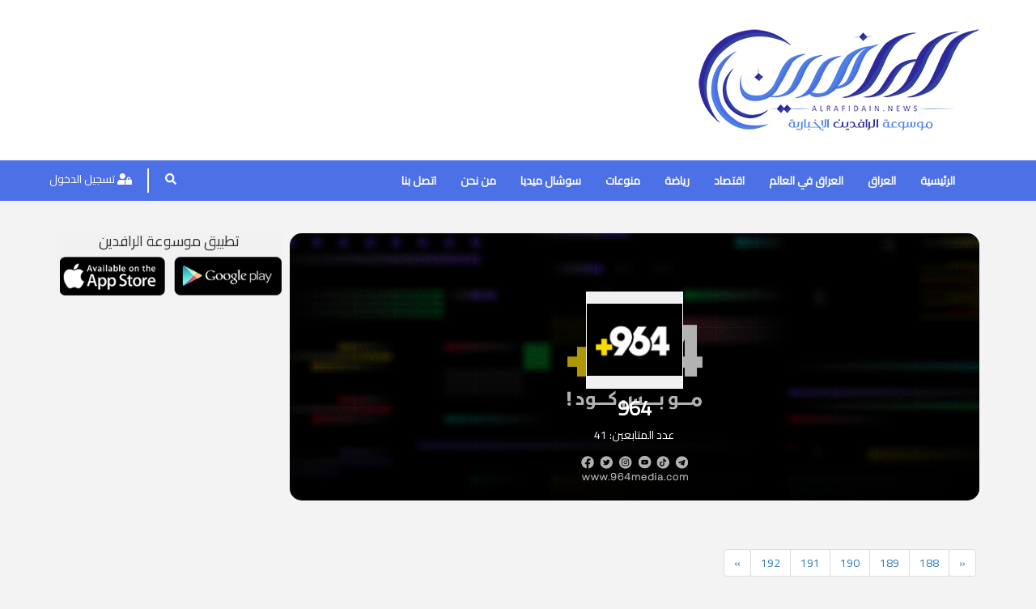

--- FILE ---
content_type: text/html; charset=UTF-8
request_url: https://alrafidain.news/News/Source/321/Page204/964
body_size: 20263
content:

<!DOCTYPE html>
<html lang="ar" dir="rtl" class="no-js">
	<head>
        <meta http-equiv="Content-Type" content="text/html; charset=utf-8" />
        <!-- Internet Explorer Meta -->
        <meta http-equiv="X-UA-Compatible" content="IE=edge">
        <!-- First Mobile Meta -->
        <meta name="viewport" content="width=device-width, initial-scale=1">
		

<title>موسوعة الرافدين الإخبارية | 964</title>
<meta property="og:locale" content="ar_IQ" />
<meta property="og:type" content="website" />
<meta property="og:title" content="موسوعة الرافدين الإخبارية | 964" />
<meta property="og:description" content="" />
<meta name="description" content="موسوعة الرافدين الإخبارية" />
<meta name="keywords" content="العراق ، اخبار العراق ، بغداد ، ديالى ، الانبار ، واسط ، ذي قار ، ميسان ، المثنى ، بابل ، النجف ، اربيل ، نينوى ، الموصل ، صلاح الدين ، البصرة ، السليمانية ، كركوك ، كربلاء ، سامراء ، دهوك ، برجك ،موسوعة ،اخبار العراق ،العراق،مجلس النواب،موسوعة الرافدين،تغريدات سياسين،تويتر،فيس بوك"/>
<meta property="og:url" content="https://alrafidain.news/News/Source/321/Page204/964" />
<meta property='og:site_name' content='موسوعة الرافدين الإخبارية'>

<meta property="og:image" content="https://alrafidain.news/logo.png" />
<meta property="og:image:width" content="400" />
<meta property="og:image:height" content="300" />



<meta name="twitter:card" content="summary">
<meta property="twitter:image" content='https://alrafidain.news/logo.png'>
<meta property="twitter:title" content='موسوعة الرافدين الإخبارية | 964'>
<meta property="twitter:description" content=''>		<link rel="icon" href="/assets/images/logo.png">
		<link rel="stylesheet" href="/assets/css/bootstrap-arabic.min.css?v=1.585">
		<link rel="stylesheet" href="/assets/css/all.min.css?v=1.585">
		<link rel="stylesheet" href="/assets/css/flickity.min.css?v=1.585">
		<link rel="stylesheet" href="/assets/css/style.min.css?v=1.585">
        <!--[if lt IE 9]>
        <script src="/assets/js/html5shiv.min.js"></script>
       	<script src="/assets/js/respond.min.js"></script>
        <![endif]-->
        
        <script>
    
    var _ROOT = "/";
</script>
<!-- ./Footer -->

<script src="/assets/js/jquery-2.1.4.js?v=1.585"></script>
<script src="/assets/js/sweetalert2@9.js?v=1.585"></script>
<script src="/assets/js/bootstrap-arabic.min.js?v=1.585"></script>
<script src="/assets/js/all.min.js?v=1.585"></script>
<script src="/assets/js/flickity.pkgd.min.js?v=1.585"></script>
<script src="/assets/js/flickity-fade.min.js?v=1.585"></script>
<script src="/assets/js/plugin.min.js?v=1.585"></script>
<script src="/assets/js/api.min.js?v=1.585"></script>
	</head>
	<body data-direction="rtl" style="overflow:hidden">
      <!--<div class="preloader text-center">
    <div>
        <div>
            <i class="fa fa-spin fa-spinner"></i>
        </div>
    </div>
</div>-->

    <!-- Header -->
    <header>
        <div class="container">
            <div class="row">
                <div class="col-sm-4 sol-xs-12">
                    <a href="/" class="logo">
                        <img src="/assets/images/logo.png" class="img-responsive">
                    </a>
                </div>
                <div class="col-sm-8 col-xs-12">
                                    <!-- 
                    <style>
                        .ads-slider .item{
                            z-index:-1;
                            
                        }
                        .ads-slider .item.is-selected{
                            z-index:1;
                            
                        }
                    </style>
                    <div class="main-carousel ads-slider">
                                                        <div class="item" style="position:relative">
                                    <a href="https://alrafidain.news/" target="_blank">
                                        <img src="/uploads/source/images/ads/Untitled-1%20copy.png" alt="الاعلان رقم 1">
                                    </a>
                                </div>
                                                                <div class="item" style="position:relative">
                                    <a href="http://alrafidain.news/Page/1/%D9%85%D9%86-%D9%86%D8%AD%D9%86" target="_blank">
                                        <img src="/uploads/source/images/ads/ads.png" alt="الاعلان رقم 2">
                                    </a>
                                </div>
                                                        

                    </div>
                    -->
        </div>
            </div>
        </div>
    </header>
    <!-- ./Header -->
    <!-- Navbar -->
    <nav class="navbar" role="navigation">
        <div class="container">
            <div class="navbar-header">
                <button type="button" class="navbar-toggle collapsed" data-toggle="collapse" data-target="#bs-example-navbar-collapse-1">
						<span class="sr-only">Toggle navigation</span>
						<span class="icon-bar"></span>
						<span class="icon-bar"></span>
						<span class="icon-bar"></span>
					</button>
            </div>

            <div class="collapse navbar-collapse" id="bs-example-navbar-collapse-1">
                <ul class="nav navbar-nav">
                <li class=""><a href="/">الرئيسية</a></li>
<!--<li class=""><a href="/corona">احصائيات كورونا</a></li>-->
<li ><a href='/News/Category/1/العراق'>العراق</a></li><li ><a href='/News/Category/2/العراق-في-العالم'>العراق في العالم</a></li><li ><a href='/News/Category/3/اقتصاد'>اقتصاد</a></li><li ><a href='/News/Category/4/رياضة'>رياضة</a></li><li ><a href='/News/Category/5/منوعات'>منوعات</a></li><li class=""><a href="/Social">سوشال ميديا</a></li>
<li class=""><a href="/Page/1/من-نحن">من نحن</a></li>
<li class=""><a href="/Contact-us">اتصل بنا</a></li>                </ul>
            </div>

            <ul class="left-side">
                <li>
                    <!-- Search -->
                    <form method="post" class="search" action="/exec_search.php">
                        <input name="word" placeholder="ابحث ..." required>
                        <button class="open-btn"><i class="fas fa-search"></i></button>
                        <button class="close-btn"><i class="fas fa-times"></i></button>
                    </form>
                    <!-- ./Search -->
                </li>
                <li>
                    <!-- Login -->
                    <div class="login">
                        <button class="login-btn" data-toggle="modal" data-target="#login"><i class="fas fa-user-lock"></i> تسجيل الدخول</button>                            
                        
                     
					
                    </div>
                    <!-- ./Login -->
                </li>
            </ul>
        </div>
    </nav>



    <!-- Login Modal -->
    <div id="login" class="modal fade" role="dialog">
        <div class="modal-dialog">
            <div class="modal-content">
                <div class="modal-header">
                    <button type="button" class="close" data-dismiss="modal">&times;</button>
                    <h4 class="modal-title">تسجيل الدخول</h4>
                </div>
                <div class="modal-body">
                    <form class="form-group" autocomplete="off">
                        <input class="form-control error" name="username" type="text" placeholder="اسم المستخدم" required>
                        <div class="password-area">
                            <button class="close"><i class="far fa-eye"></i></button>
                            <button class="open"><i class="far fa-eye-slash"></i></button>
                            <input class="form-control" type="password" name="password" placeholder="كلمة المرور" required>
                        </div>
                    
                        <button type="submit">تسجيل دخول</button>
                    </form>
                    
                </div>
            </div>

        </div>
    </div>
    <!-- ./Login Modal -->

    <!-- Password Modal -->
    <div id="password" class="modal fade" role="dialog">
        <div class="modal-dialog">
            <div class="modal-content">
                <div class="modal-header">
                    <button type="button" class="close" data-dismiss="modal">&times;</button>
                    <h4 class="modal-title">نسيت كلمة المرور؟</h4>
                </div>
                <div class="modal-body">
                    <form class="form-group">
                        <input class="form-control" type="email" placeholder="البريد الإلكتروني" required>
                        <button type="submit">إرسال</button>
                    </form>
                </div>
            </div>

        </div>
    </div>
    <!-- ./Password Modal -->

    <!-- Signup Modal -->
    <div id="account" class="modal fade" role="dialog">
        <div class="modal-dialog">
            <div class="modal-content">
                <div class="modal-header">
                    <button type="button" class="close" data-dismiss="modal">&times;</button>
                    <h4 class="modal-title">إنشاء حساب</h4>
                </div>
                <div class="modal-body">
                    <form class="form-group">
                        <input class="form-control" type="text" placeholder="الاسم" required>
                        <input class="form-control" type="email" placeholder="البريد الإلكتروني" required>
                        <div class="password-area">
                            <button class="close"><i class="far fa-eye"></i></button>
                            <button class="open"><i class="far fa-eye-slash"></i></button>
                            <input class="form-control" type="password" placeholder="كلمة المرور" required>
                        </div>
                        <div class="password-area">
                            <button class="close"><i class="far fa-eye"></i></button>
                            <button class="open"><i class="far fa-eye-slash"></i></button>
                            <input class="form-control" type="password" placeholder="تأكيد كلمة المرور" required>
                        </div>
                        <input type="checkbox" required> أوافق على الشروط والأحكام
                        <button type="submit">إنشاء حساب</button>
                    </form>
                </div>
            </div>

        </div>
    </div>
    <!-- ./Signup Modal -->


    <!-- ./Navbar --><!-- Marquee -->
<!-- News Breaking -->
<div class="container">
    <div class="news-breaking-box hidden" data-refresh-prepend="latest_news">
        <span class="title">أخر الأخبار</span>
        <div class="news-breaking">
            <ul>
                
                            </ul>
        </div>
    </div>
</div>
            
<!-- ./News Breaking -->

    <!-- Urgent News -->
    <div class="newsbar hidden" data-refresh-prepend="urgent_news">
        <div class="hidden-part">
            <div class="urgent"><span>عاجل</span></div>
            <div class="newss">
                        </div>
        </div>
        <div class="show"><i class="fas fa-times"></i></div>
    </div>
            
    <!-- ./Urgent News --><div class="container">
    <div class="row">
        <!-- News Blocks -->
        <div class="col-sm-9 col-xs-12">


    <div class='banner-cover' style='background-image:url(/uploads/source/images/cover/328786621_948060269447467_8562549816139216835_n.jpg)'>
        <div class='wra'>
            <div class='img-cover'><img src='/uploads/source/images/964.png'/></div>
            <h1>964</h1>
            <span style='color:#fff;position:relative;'>عدد المتابعين: 41</span>
        </div>
    </div>  
    


    




        <div class="col-xs-12">
              <div class="pagination"><li><a href='/News/Source/321/Page0/964' >&laquo;</a></li> <li><a class='page-link' href='/News/Source/321/Page187/964'  class='page-numbers'>188</a></li> <li><a class='page-link' href='/News/Source/321/Page188/964'  class='page-numbers'>189</a></li> <li><a class='page-link' href='/News/Source/321/Page189/964'  class='page-numbers'>190</a></li> <li><a class='page-link' href='/News/Source/321/Page190/964'  class='page-numbers'>191</a></li> <li><a class='page-link' href='/News/Source/321/Page191/964'  class='page-numbers'>192</a></li> <li><a class='page-link'>&raquo;</a></li> </div>
            
        </div>



        </div>
        <!-- ./News Blocks -->
        <!-- Left Side News -->
        <div class="col-sm-3 col-xs-12">

<div style='position:sticky;top:0'>
<div class="news-block-left" style="margin-top:20px">
    <h4 class='text-center'> تطبيق موسوعة الرافدين</h4>
    <div class="row">
        <div class="col-md-6">
        <a href='https://play.google.com/store/apps/details?id=com.rafidain.news.app' target="_blank"><img src='/assets/images/playstore.png' style="max-height:48px" class="img-responsive"></a>
        </div>
        <div class="col-md-6">
        <a href='https://apps.apple.com/us/app/%D9%85%D9%88%D8%B3%D9%88%D8%B9%D8%A9-%D8%A7%D9%84%D8%B1%D8%A7%D9%81%D8%AF%D9%8A%D9%86/id1509768849' target="_blank"><img src='/assets/images/appstore.png' style="max-height:48px" class="img-responsive"></a>
        </div>
    </div>
    
</div>



    
</div>


<!--
<div id="carousel-example-generic" class="carousel slide" data-ride="carousel" data-interval="2500" style="margin-top:30px">
  
  

  
  <div class="carousel-inner" role="listbox">
          <div class="item active">
      <img src="/ads_photos/t1 (1).jpg" alt="" class='img-responsive'>
    
    </div>
        <div class="item ">
      <img src="/ads_photos/t1 (2).jpg" alt="" class='img-responsive'>
    
    </div>
        <div class="item ">
      <img src="/ads_photos/t1 (3).jpg" alt="" class='img-responsive'>
    
    </div>
        <div class="item ">
      <img src="/ads_photos/t1 (4).jpg" alt="" class='img-responsive'>
    
    </div>
        <div class="item ">
      <img src="/ads_photos/t1 (5).jpg" alt="" class='img-responsive'>
    
    </div>
        <div class="item ">
      <img src="/ads_photos/t1 (6).jpg" alt="" class='img-responsive'>
    
    </div>
        
  </div>

  
  <a class="left carousel-control" href="#carousel-example-generic" role="button" data-slide="prev" style='    width: 20px;
    height: 20px;
    background: #2f279e;
    opacity: .7;top:46%'>
    <svg class="flickity-button-icon" viewBox="0 0 100 100"><path d="M 10,50 L 60,100 L 70,90 L 30,50  L 70,10 L 60,0 Z" class="arrow" transform="translate(100, 100) rotate(180) "></path></svg>
    <span class="sr-only">Previous</span>
  </a>
  <a class="right carousel-control" style='    width: 20px;
    height: 20px;
    background: #2f279e;
    opacity: .7;top:46%' href="#carousel-example-generic" role="button" data-slide="next">
   <svg class="flickity-button-icon" viewBox="0 0 100 100"><path d="M 10,50 L 60,100 L 70,90 L 30,50  L 70,10 L 60,0 Z" class="arrow"></path></svg>
    <span class="sr-only">Next</span>
  </a>
</div>-->


<br>
<script async src="https://pagead2.googlesyndication.com/pagead/js/adsbygoogle.js?client=ca-pub-8202895964175116"
     crossorigin="anonymous"></script>

<ins class="adsbygoogle"
     style="display:block"
     data-ad-client="ca-pub-8202895964175116"
     data-ad-slot="4180441638"
     data-ad-format="auto"
     data-full-width-responsive="true"></ins>
<script>
     (adsbygoogle = window.adsbygoogle || []).push({});
</script>





<br><br>

        </div>
        <!-- ./Left Side News -->
    </div>
</div>

    <!-- Footer -->
    <footer class='hidden-print'>
        <div class="container">
            <div class="row">
                <div class="col-sm-3 col-xs-12">
                    <a href="" class="logo">
                        <img src="/assets/images/logo.png" class="img-responsive">
                    </a>
                    <div class="social-footer">
                       
<ul class="social">
        <li class="facebook">
            <a target="_blank" href="https://www.facebook.com/alrafidain.news/"><i class="fab fa-facebook-f"></i></a>
        </li>
            
        <li class="twitter">
            <a target="_blank" href="https://twitter.com/rafidainnews"><i class="fab fa-twitter"></i></a>
        </li>
            
        <li class="instagram">
            <a target="_blank" href="https://www.instagram.com/alrafidain.news/"><i class="fab fa-instagram"></i></a>
        </li>
            

        <li class="youtube">
            <a target="_blank" href="https://www.youtube.com/channel/UCuWG841RoniQlu4SlNEL3Mw"><i class="fab fa-youtube"></i></a>
        </li>
                 <li class="facebook">
            <a target="_blank" href="https://t.me/alrafidainnews"><i class="fab fa-telegram"></i></a>
        </li>    
        
</ul>                    </div>
                </div>
                <div class="col-sm-9 col-xs-12 mt-25">
                    <ul class="site-map">
                    <li class=""><a href="/">الرئيسية</a></li>
<li ><a href='/News/Category/1/العراق'>العراق</a></li><li ><a href='/News/Category/2/العراق-في-العالم'>العراق في العالم</a></li><li ><a href='/News/Category/3/اقتصاد'>اقتصاد</a></li><li ><a href='/News/Category/4/رياضة'>رياضة</a></li><li ><a href='/News/Category/5/منوعات'>منوعات</a></li><li><a href="/Social">سوشال ميديا</a></li>
                    
                    </ul>

                    <ul>
                        <li><a href="/Page/1/من-نحن">من نحن</a></li>
                        <li><a href="/Page/2/سياسة-الخصوصية">سياسة الخصوصية</a></li>
                        <li><a href="/Page/3/شروط-الاستخدام">شروط الاستخدام</a></li>
                        <li><a href="/Contact-us">اتصل بنا</a></li>
                        <li><a href="/Join-us">اشترك معنا</a></li>
                        
                    </ul>
                    <p class="copyrights">
                        جميع الحقوق محفوظة لـ موسوعة الرافدين 2020
                    </p>
                </div>
            </div>
        </div>
    </footer>
    <!-- ./Footer -->



<script src="https://cdn.onesignal.com/sdks/OneSignalSDK.js" async=""></script>
<script>
  var OneSignal = window.OneSignal || [];
  OneSignal.push(function() {
    OneSignal.init({
      appId: "2cb6f34c-f621-4820-8dba-816da04a702e",
    });
  });
</script>

<!-- Global site tag (gtag.js) - Google Analytics -->
<script async src="https://www.googletagmanager.com/gtag/js?id=UA-157543221-1"></script>
<script>
  window.dataLayer = window.dataLayer || [];
  function gtag(){dataLayer.push(arguments);}
  gtag('js', new Date());

  gtag('config', 'UA-157543221-1');
</script>
<!-- Start Alexa Certify Javascript -->
<script type="text/javascript">
_atrk_opts = { atrk_acct:"jCSeu1Y1Mn20Io", domain:"alrafidain.news",dynamic: true};
(function() { var as = document.createElement('script'); as.type = 'text/javascript'; as.async = true; as.src = "https://certify-js.alexametrics.com/atrk.js"; var s = document.getElementsByTagName('script')[0];s.parentNode.insertBefore(as, s); })();
</script>
<noscript><img src="https://certify.alexametrics.com/atrk.gif?account=jCSeu1Y1Mn20Io" style="display:none" height="1" width="1" alt="" /></noscript>
<!-- End Alexa Certify Javascript -->  

</body>

</html>
>


--- FILE ---
content_type: text/html; charset=utf-8
request_url: https://www.google.com/recaptcha/api2/aframe
body_size: 268
content:
<!DOCTYPE HTML><html><head><meta http-equiv="content-type" content="text/html; charset=UTF-8"></head><body><script nonce="QQKUkfDlJcy7CFJb8ODhVg">/** Anti-fraud and anti-abuse applications only. See google.com/recaptcha */ try{var clients={'sodar':'https://pagead2.googlesyndication.com/pagead/sodar?'};window.addEventListener("message",function(a){try{if(a.source===window.parent){var b=JSON.parse(a.data);var c=clients[b['id']];if(c){var d=document.createElement('img');d.src=c+b['params']+'&rc='+(localStorage.getItem("rc::a")?sessionStorage.getItem("rc::b"):"");window.document.body.appendChild(d);sessionStorage.setItem("rc::e",parseInt(sessionStorage.getItem("rc::e")||0)+1);localStorage.setItem("rc::h",'1769058333537');}}}catch(b){}});window.parent.postMessage("_grecaptcha_ready", "*");}catch(b){}</script></body></html>

--- FILE ---
content_type: text/css
request_url: https://alrafidain.news/assets/css/style.min.css?v=1.585
body_size: 27777
content:
@import url(https://fonts.googleapis.com/css?family=Cairo&display=swap);body{font-family:Cairo,sans-serif;padding:0;margin:0;font-size:14px;background:#f3f3f3}a{text-decoration:none!important}ul{padding:0;list-style:none}.zoom-img{display:block;width:100%;height:100%;overflow:hidden}.zoom-img img{width:80px;height:80px;object-fit:cover}.zoom-img iframe,.zoom-img img{width:100%;height:100%;transition:all .5s ease-in-out;-o-transition:all .5s ease-in-out;-ms-transition:all .5s ease-in-out;-moz-transition:all .5s ease-in-out;-webkit-transition:all .5s ease-in-out}.zoom-img img:hover,.zoom-img:hover img{transform:scale(1.1);-o-transform:scale(1.1);-ms-transform:scale(1.1);-moz-transform:scale(1.1);-webkit-transform:scale(1.1)}header{padding:20px 0;background:#fff}header .logo img{width:360px;display:inline-block;margin-top:5px}.ads-slider .flickity-page-dots{display:none}.ads-slider .flickity-enabled.is-fade .flickity-slider>*{pointer-events:none;z-index:0}.ads-slider .flickity-enabled.is-fade .flickity-slider>.is-selected{pointer-events:auto;z-index:1}.ads-slider .flickity-viewport{height:150px!important}.ads-slider .flickity-prev-next-button{width:20px;height:20px;background:#2f279e;opacity:.7}.ads-slider .flickity-prev-next-button:hover{opacity:1}.ads-slider .flickity-prev-next-button .arrow{fill:#fff}.ads-slider .item{width:100%;height:100%}.ads-slider .item iframe,.ads-slider .item img{width:100%;height:100%;background:#fff}.ads-slider{overflow:hidden;transition:all .5s ease-in-out;-webkit-transition:all .5s ease-in-out;width:95%;margin-right:2.5%;margin-left:2.5%;border-radius:10px}.ads-slider:hover{opacity:.8;width:100%;margin-right:0;margin-left:0;box-shadow:1px 1px 7px rgba(0,0,0,.3);-webkit-box-shadow:1px 1px 7px rgba(0,0,0,.3)}@media (max-width:767px){.ads-slider{width:100%;margin:0}header{padding-top:0}header .logo img{margin:15px auto;display:block;width:200px}}.navbar{background:#4c70e5;border-top:1px solid #fff;border:0;border-radius:0}.navbar .container{position:relative}.navbar-nav>li>a{color:#fff;font-weight:700}.navbar-nav>li.active>a,.navbar-nav>li:hover>a{background:#2f279e}.navbar .left-side{position:absolute;left:0;top:0;bottom:0;padding:10px 0;margin:0}.navbar .left-side li{display:inline-block;height:100%}.navbar .left-side li:first-child{border-left:2px solid #fff;padding-left:10px;margin-left:10px}.navbar .left-side .login .login-btn{border:none;background:0 0;color:#fff;outline:0;transition:all .5s ease-in-out;-webkit-transition:all .5s ease-in-out}.navbar .left-side .login .login-btn:hover{color:#222}.navbar .search{position:relative}.navbar .search button{position:absolute;left:0;top:0;border:0;background:0 0;padding:3px 10px;outline:0;color:#fff;transition:all .5s ease-in-out;-webkit-transition:all .5s ease-in-out}.navbar .search button:hover{color:#222}.navbar .search button.close-btn{display:none;color:#000}.navbar .search input{padding:3px 10px;visibility:hidden;opacity:0;border:0;border-bottom:2px solid #777;width:0;outline:0;transition:all 1s ease-in-out;-webkit-transition:all 1s ease-in-out}.navbar .search input:focus{border-bottom:2px solid #222}.navbar .search input.active{padding:3px 10px;visibility:visible;opacity:1;width:250px}.navbar .left-side .login-area{position:relative}.navbar .left-side .login-area>a{color:#fff;transition:all .5s ease-in-out;-webkit-transition:all .5s ease-in-out}.navbar .left-side .login-area>a:hover{color:#333;cursor:pointer}.navbar .left-side .login-area ul{position:absolute;z-index:999999;background:#fff;padding:5px;border-radius:5px;box-shadow:2px 2px 5px rgba(0,0,0,.3);top:25px;left:0;border:1px solid #999;text-align:center;width:150px;visibility:hidden;opacity:0;transition:all .5s ease-in-out;-webkit-transition:all .5s ease-in-out}.navbar .left-side .login-area ul li{display:block;padding:5px 0!important;margin:0!important;border-top:1px solid #e1e1e1}.navbar .left-side .login-area ul li:first-child{border:0!important}.navbar .left-side .login-area ul li a,.navbar .left-side .login-area ul li button{border:0;background:0 0;color:#777}.navbar .left-side .login-area ul li a:hover,.navbar .left-side .login-area ul li button:hover{color:#000}.navbar .left-side .login-area ul:hover,.navbar .left-side .login-area>a:hover+ul{opacity:1;visibility:visible}@media (max-width:991px) and (min-width:767px){.navbar-nav>li>a{padding-left:10px;padding-right:10px}}@media (max-width:767px){.navbar-toggle{float:right;margin-right:10px;background:#4c70e5}.navbar-toggle .icon-bar{background:#fff}.navbar .left-side{bottom:auto}.navbar .search input.active{width:160px;height:36px;top:-2px;position:relative}.navbar .left-side .login-area ul{opacity:1;visibility:visible;display:none}.navbar .left-side .login-area{margin-left:5px}}.modal input{margin-bottom:10px;outline:0;border:1px solid #e1e1e1}.modal input.error{border:1px solid red!important}.modal input:focus{box-shadow:none;-webkit-box-shadow:none;border:1px solid #aaa}.modal .password-forget{border:none;background:0 0;color:#aaa;font-size:11px;outline:0}.modal .password-forget:hover{color:#777}.modal button[type=submit]{display:block;padding:5px;background:#960101;color:#fff;text-align:center;margin:10px 0;width:100%;border-radius:10px;outline:0;border:2px solid #960101;transition:all .3s ease-in-out;-webkit-transition:all .3s ease-in-out}.modal button[type=submit]:hover{color:#960101;background:#fff}.modal button.account{color:#999;background:0 0;border:none;outline:0}.modal button.account:hover{color:#960101;outline:0}.modal .password-area{position:relative}.modal .password-area button{position:absolute;z-index:2;top:7px;left:7px;border:none;background:0 0;outline:0}.modal .password-area button svg{color:#999!important;font-size:14px}.modal .password-area button.close{left:15px;top:5px}.modal .password-area button:hover svg{color:#777}.modal .password-area .close{display:none}.news-breaking-box{padding:10px;background:#2f279e;border-radius:15px;overflow:hidden;position:relative;padding-right:100px;margin-bottom:15px}.news-breaking-box .title{position:absolute;right:0;background:#960101;top:0;bottom:0;width:80px;line-height:45px;padding-right:10px;color:#fff;font-weight:700}.news-breaking{line-height:25px;height:25px;overflow:hidden}.news-breaking ul{transition:all 1s ease-in-out;-webkit-transition:all 1s ease-in-out}.news-breaking ul li{height:25px;overflow:hidden}.news-breaking ul a{color:#fff;font-size:16px}.news-breaking ul a:hover{text-decoration:underline!important}@media (max-width:767px){.news-breaking,.news-breaking ul li{height:50px}.news-breaking-box .title{line-height:65px}}.channel-slider{margin:20px 0}.channel-slider .flickity-page-dots{display:none}.channel-slider .flickity-prev-next-button{border-radius:0;background:#2f279e;opacity:.85;transition:all .5s ease-in-out;-webkit-transition:all .5s ease-in-out}.channel-slider .flickity-prev-next-button:hover{opacity:1}.channel-slider .flickity-prev-next-button .arrow{fill:#fff}.channel-slider .flickity-viewport{height:120px!important}.channel-slider .item{width:20%;padding:15px;height:100%}.channel-slider img{margin:auto;opacity:.7;transition:all .5s ease-in-out;-webkit-transition:all .5s ease-in-out}.channel-slider img:hover{opacity:1}@media (max-width:700px){.channel-slider .item{width:25%}}@media (max-width:600px){.channel-slider .item{width:33.3%}}@media (max-width:400px){.channel-slider .item{width:50%}}.news-block{position:relative;margin-bottom:15px}.news-block ul{border-bottom:1px solid #e1e1e1;padding-bottom:15px;text-align:center}.news-block ul li{display:inline-block;margin:5px}.news-block ul li button{border:1px solid #222;color:#fff;padding:3px 7px;background:#222;transition:all .5s ease-in-out;-webkit-transition:all .5s ease-in-out}.news-block ul li button:hover{color:#222;background:#fff}.news-block .channel-img.social{padding:0!important}.news-block .channel-img.social img{height:45px!important;width:45px!important;max-height:100%!important}.news-block .channel-img{width:45px;height:45px;padding:2px;border-radius:50%;display:table;top:-17px;left:40px;position:absolute;background:#fff;overflow:hidden;border:1px solid #ccc}.news-block .channel-img div{display:table-cell;vertical-align:middle}.news-block .channel-img img{max-width:100%;max-height:35px;margin:auto}.news-block .img-container{border-radius:15px;width:80px;height:80px;overflow:hidden;display:block;padding:0}.news-block .time{background:#960101;color:#fff;font-weight:700;position:absolute;bottom:-2px;right:0;width:80px;text-align:center;padding:4px 2px;font-size:12px}.news-block p{height:100px;width:calc(100% - 90px);margin-right:90px;border-radius:15px;border:1px solid #e1e1e1;padding:10px;transition:all .5s ease-in-out;-webkit-transition:all .5s ease-in-out;background:#fff}.news-block p img{width:30px;position:absolute;left:10px;bottom:10px}.news-block p a{color:#000;display:inline-block;height:40px;overflow:hidden;margin-top:15px}.news-block:hover p{box-shadow:2px 2px 5px rgba(0,0,0,.3);-webkit-box-shadow:2px 2px 5px rgba(0,0,0,.3)}.news-block p span{color:#960101}.news-block .zoom-img{height:80px;width:80px;border-radius:15px}.news-block.bold-text p{font-weight:700}.news-block.facebook a,.news-block.instagram a,.news-block.rss a,.news-block.twitter a,.news-block.urgent-news a,.news-block.youtube a{color:#fff!important}.news-block.facebook a span,.news-block.instagram a span,.news-block.rss a span,.news-block.twitter a span,.news-block.urgent-news a span,.news-block.youtube a span{color:#000}.news-block.facebook p{background:#29487d}.news-block.twitter p{background:#1c9deb}.news-block.instagram p{background:#df1239}.news-block.youtube p{background:red}.news-block.rss p{background:#ea7819}.news-block .line{position:relative}.news-block p a .news-block .line:after{content:'';position:absolute;width:2px;height:25px;background:#960101;top:-25px;right:44px}.news-block:first-child .line:after{display:none}.news-block.urgent-news p{background:#e41010;padding-top:15px}.news-block.urgent-news .new{color:#000;font-weight:700;animation:blinker .5s ease-in-out infinite;-webkit-animation:blinker .5s ease-in-out infinite}@keyframes blinker{0%{opacity:0}50%{opacity:1}100%{opacity:0}}@-webkit-keyframes blinker{0%{opacity:0}50%{opacity:1}100%{opacity:0}}.news-block a.news-source{position:absolute;top:75px;left:60px;font-size:12px;color:#777}.news-block a.news-source:hover{color:#222!important}.pagitation{margin:10px 0}.pagitation li{display:inline-block}.pagitation li a,.pagitation li span{margin:0 2px;padding:5px;color:#2f279e;border:1px solid #2f279e;border-radius:5px;display:block;background:#fff}.pagitation li span{background:#2f279e;color:#fff}.pagitation li span svg{color:#fff}.pagitation li a:hover{color:#fff;background:#2f279e}.news-block-left{background:#f1f1f1;margin-bottom:10px;position:relative}.news-block-left .channel-img-sidebar{width:45px;height:45px;padding:2px;border-radius:50%;display:table;top:-17px;left:40px;position:absolute;background:#fff;overflow:hidden;border:1px solid #ccc;top:10px;right:10px;z-index:11}.news-block-left .channel-img-sidebar img,.news-block-left .channel-img-sidebar img:hover{-webkit-transform:scale(1)!important;transform:scale(1)!important}.news-block-left .channel-img-sidebar div{display:table-cell;vertical-align:middle}.news-block-left .zoom-img{width:100%;height:190px}.news-block-left .zoom-img .fa-play{position:absolute;width:30px!important;z-index:2;height:30px;top:calc(50% - 15px);right:calc(50% - 15px);color:#fff;opacity:.7;transition:all .2s ease-in-out;-webkit-transition:all .2s ease-in-out}.news-block-left .zoom-img:hover .fa-play{opacity:1;color:#960101}.news-block-left .time{color:#fff;display:block;padding:5px;position:absolute;top:0;left:0;background:#960101}.news-block-left p{padding:0 10px 10px;max-height:45px;line-height:21px;overflow:hidden;color:#333;position:absolute;bottom:0;left:0;right:0;margin:0;color:#fff;font-weight:700;background:rgba(0,0,0,0) linear-gradient(to bottom,rgba(0,0,0,0),#000 100%) repeat scroll 0 0}.news-block-left p span{color:#aaa}.newsbar{width:100%;position:fixed;bottom:0;right:0;z-index:9999;height:50px;transition:all .5s ease-in-out;-webkit-transition:all .5s ease-in-out}.newsbar .show{position:absolute;top:0;left:0;font-size:30px;background:#555;height:100%;color:#fff;padding:5px 10px;position:absolute;cursor:pointer}.newsbar .show.back{height:35px;font-size:20px;top:auto;bottom:0;left:0;position:fixed;background:#0269b4}.newsbar .show.back:hover svg{transition:all .5s ease-in-out;-webkit-transition:all .5s ease-in-out}.newsbar .show.back:hover svg{transform:rotate(360deg)}.newsbar .hidden-part{background:#2f299e;height:50px;padding:10px 0 5px;position:relative;transition:all .5s ease-in-out;-webkit-transition:all .5s ease-in-out}.newsbar .urgent{color:#fff;background:#960101;width:60px;padding:5px 0;text-align:center;display:inline-block;height:50px;position:relative;top:-10px;line-height:40px}.newsbar .urgent span{animation:blinker .5s ease-in-out infinite;-webkit-animation:blinker .5s ease-in-out infinite}.newsbar .newss{display:inline-block}.newsbar .newss{height:30px;overflow:hidden}.newsbar .newss .activenews{display:block;padding-right:20px;position:absolute}.newsbar p{margin:0;padding:5px 0;height:30px;overflow:hidden;font-size:16px}.newsbar p a{color:#fff}.newsbar .newss div{display:none}@media (max-width:500px){.newsbar{height:90px;bottom:-5px}.newsbar .hidden-part{padding:0;height:90px}.newsbar .urgent{width:100%;height:auto;line-height:normal}.newsbar .newss .activenews{text-align:center;padding-right:0}.newsbar p{height:50px;padding-left:40px;text-align:right;padding-right:5px}.newsbar .show{height:63px;bottom:0;top:auto}}footer{padding:20px 0;background:#fff;margin-top:20px;border-top:1px solid #e1e1e1}footer .logo img{width:200px;display:block;margin:0 auto}footer .col-sm-3{border-left:1px solid #aaa}footer ul li{display:inline-block;margin-right:4px;margin-left:4px;padding-right:5px;padding-left:5px;position:relative}footer ul li a{color:#000}footer ul li:after{content:'';background:#000;width:3px;height:3px;position:absolute;left:-8px;bottom:5px}footer ul li:last-child:after{display:none}footer .site-map{border-bottom:1px solid #aaa;display:inline-block;padding-bottom:15px;margin-bottom:15px;padding-left:20px}footer .copyrights{position:absolute;left:0;font-size:12px;margin-bottom:0}footer .copyrights a{color:#2f279e}footer .copyrights a:hover{text-decoration:underline!important}@media (max-width:767px){footer .col-sm-3{border:none}footer ul{text-align:center}footer ul li{margin-bottom:10px}footer .copyrights{position:static;text-align:center}}.page-title{margin:10px 0;text-align:center;font-size:25px;font-weight:700;position:relative;margin-bottom:25px}.page-title:after{position:absolute;content:'';bottom:-10px;height:3px;width:30px;right:calc(50% - 15px);background:#999}.group{position:relative;margin-bottom:30px;margin-top:25px}.group input,.group textarea{font-size:18px;padding:10px 10px 10px 5px;display:block;width:100%;border:none;outline:0;border:1px solid #e1e1e1;border-radius:5px;background:#fff}.group input:focus{outline:0}.group textarea{height:202px}.group label{color:#525252;font-size:15px;font-weight:700;position:absolute;pointer-events:none;right:5px;top:10px;transition:.2s ease all;-moz-transition:.2s ease all;-webkit-transition:.2s ease all}.group input:focus~label,.group input:valid~label,.group input[disabled]~label,.group input[type=file]~label,.group textarea:focus~label,.group textarea:valid~label,.group textarea[disabled]~label{top:-20px;font-size:14px;color:#2f279e}.group .bar{position:relative;display:block;width:100%}.group .bar:after,.group .bar:before{content:'';height:2px;width:0;bottom:1px;position:absolute;background:#2f279e;transition:.2s ease all;-moz-transition:.2s ease all;-webkit-transition:.2s ease all}.group .bar:before{left:50%}.group .bar:after{right:50%}.group input:focus~.bar:after,.group input:focus~.bar:before,.group textarea:focus~.bar:after,.group textarea:focus~.bar:before{width:50%}.group .highlight{position:absolute;height:60%;width:100px;top:25%;left:0;pointer-events:none;opacity:.5}.contact .submit{text-align:center}.contact button{margin:0 auto 15px;border:2px solid #2f279e;background:#2f279e;color:#fff;padding:5px 10px;transition:all .5s ease-in-out;-webkit-transition:all .5s ease-in-out;border-radius:10px;outline:0}.contact button:hover{background:#fff;color:#2f279e}@media (max-width:767px){.group textarea{margin-top:-20px}}.inner-news-details{padding:10px;margin:10px 0}.inner-news-details h1{margin-bottom:10px;font-weight:700;font-size:26px;line-height:30px}.inner-news-details .from{display:inline-block;padding:5px 10px;background:#2f279e;color:#fff}.inner-news-details .from-site{display:block;width:100px;text-align:center;padding:2px 10px;background:#2f279e;border-radius:10px;border:2px solid #2f279e;color:#fff}.inner-news-details .from-site:hover{color:#2f279e;background:#fff}.inner-news-details hr{height:2px;width:70%;margin:0 auto 15px;background:#9b0011}.inner-news-details .img{width:100%;height:400px;margin:15px 0;display:flex;justify-content:center;align-items:center;position:relative}.inner-news-details .img svg{font-size:40px;color:#fff;position:absolute}.inner-news-details .img:hover svg{color:#9b0011}.inner-news-details .img iframe,.inner-news-details .img img{width:100%;height:100%}.inner-news-details .para .content-news img{max-width:100%!important}.inner-news-details .para .content-news a:hover{text-decoration:underline!important;color:#2f279e!important;display:initial!important;background:0 0!important;border:0!important;box-shadow:0}.inner-news-details .para .content-news a{color:#2f279e!important;display:initial!important;background:0 0!important;border:0!important;box-shadow:0;padding:0!important;margin:0!important}.inner-news-details .img p{position:absolute;bottom:0;height:65px;padding:0 10px;width:100%;line-height:30px;font-size:20px;color:#fff;margin:0;overflow:hidden;background:-webkit-linear-gradient(270deg,rgba(0,0,0,0),#000);background:-o-linear-gradient(270deg,rgba(0,0,0,0),#000);background:-moz-linear-gradient(270deg,rgba(0,0,0,0),#000);background:-ms-linear-gradient(270deg,rgba(0,0,0,0),#000)}.inner-news-details .info{margin:10px 0;padding:0;font-size:14px;font-weight:400}.inner-news-details .info li{display:inline-block;margin-left:5px;padding-left:5px;border-left:1px solid #aaa;color:#aaa}.inner-news-details .info li:last-child{border:none}.inner-news-details .share{display:inline-block;padding:0}.inner-news-details .share li{display:inline-block;margin:0 10px}.inner-news-details .share li a{width:25px;height:25px;border-radius:50%;background:#444;color:#fff;display:flex;align-items:center;justify-content:center}.inner-news-details .share li a:hover{transform:translateY(-5px);-o-transform:translateY(-5px);-moz-transform:translateY(-5px);-ms-transform:translateY(-5px);-webkit-transform:translateY(-5px)}.inner-news-details .share li a.facebook:hover{background:#4867aa}.inner-news-details .share li a.twitter:hover{background:#1da1f2}.inner-news-details .share li a.telegram:hover{background:#31a9dd}.inner-news-details .share li a.whatsapp:hover{background:#19970f}.inner-news-details .share li a i{color:#fff!important}.inner-news-details .para{margin:10px 0;text-align:justify;padding:0 10px 0 15px}.inner-news-details .tags{margin:10px 0}.inner-news-details .tags span{padding:5px;border:1px solid #e1e1e1;background:#eee;margin-left:10px;margin-bottom:10px;display:inline-block}.inner-news-details .tags span a{color:#525252}.inner-news-details .tags span:hover{background:#525252}.inner-news-details .tags span:hover a{color:#fff}.inner-news-details .print{border:1px solid #2f279e;background:#fff;padding:5px;border-radius:15px;display:block;color:#2f279e;margin:15px 0;outline:0}.inner-news-details .print,.inner-news-details .share li a{transition:all .5s ease-in-out;-webkit-transition:all .5s ease-in-out}.inner-news-details .print:hover{background:#2f279e;color:#fff;transform:translateY(-5px);-o-transform:translateY(-5px);-ms-transform:translateY(-5px);-moz-transform:translateY(-5px);-webkit-transform:translateY(-5px)}.inner-news-details .slider{-webkit-appearance:none;width:100%;height:10px;border-radius:5px;background:#d3d3d3;outline:0;opacity:.7;margin:15px 0;width:200px;display:inline-block;-webkit-transition:.2s;transition:opacity .2s}.inner-news-details .slider::-webkit-slider-thumb{-webkit-appearance:none;appearance:none;width:15px;height:15px;border-radius:50%;background:#2f279e;cursor:pointer}.inner-news-details .slider::-moz-range-thumb{width:15px;height:15px;border-radius:50%;background:#2f279e;cursor:pointer}.paragraph-font-size span{font-weight:700;margin-left:15px}.inner-news-details .related-news{border-top:1px solid #eee;margin:5px}.inner-news-details .related-news h3{padding-bottom:10px;width:40%;border-bottom:1px solid #aaa;color:#525252;font-weight:700}.inner-news-details .related-news .related{border:1px solid #ddd;margin-bottom:10px;background:#f1f1f1}.inner-news-details .related-news .related .date{margin:5px 0;margin-right:10px;font-size:14px;font-weight:400;color:#777;display:block}.inner-news-details .related-news .related p{font-weight:700;height:40px;padding-right:10px;padding-left:10px;overflow:hidden}.inner-news-details .related-news .related p a{color:#000}.inner-news-details .related-news .related p a:hover{color:#555}.inner-news-details .related-news .related:hover{background:#fff}.inner-news-details .related-news .sub-img{width:100%;height:175px;display:flex;justify-content:center;align-items:center}.inner-news-details .related-news .sub-img svg{position:absolute;color:#fff;font-size:25px}.inner-news-details .related-news .sub-img:hover svg{color:#9b0011}.inner-news-details .related-news .sub-img iframe,.inner-news-details .related-news .sub-img img{width:100%;height:100%}.inner-news-details .pen{color:#666}.inner-news-details .related-news .related .pen{font-size:13px;color:#777;display:block;margin-bottom:5px;margin-right:10px}.last-news{margin:10px 0;padding:5px}.last-news h3{font-weight:700;max-width:170px;border-bottom:1px solid #e1e1e1;padding-right:5px;padding-bottom:10px}@media (max-width:767px){.inner-news-details .related-news h3{width:90%}.inner-news-details .info li{margin-left:4px;padding-left:4px}.inner-news-details .img{height:320px}}.profile .white-bg{border-radius:15px;box-shadow:1px 1px 7px rgba(0,0,0,.3);-webkit-box-shadow:1px 1px 7px rgba(0,0,0,.3);border:1px solid #e1e1e1;margin:20px 0;padding:15px 25px;width:98%;background:#fff}.profile .title{font-weight:700}.profile .password-change{background:#2f279e;color:#fff;border:2px solid #2f279e;transition:all .5s ease-in-out;-webkit-transition:all .5s ease-in-out;padding:5px 10px;outline:0}.profile .password-change:hover{background:#fff;color:#2f279e}@media (max-width:767px){.profile .white-bg{width:100%}}.not-fount-page img{width:100%}.not-fount-page .main-page-link{display:block;margin:25px auto;background:#2f279e;padding:10px;border-radius:10px;color:#fff;width:170px;text-align:center;border:2px solid #2f279e;transition:all .3s ease-in-out;-webkit-transition:all .3s ease-in-out}.not-fount-page .main-page-link:hover{background:#fff;color:#2f279e}.about-us p{text-align:justify;width:95%;margin-right:2.5%;margin:20px 0}.d-table{display:table;width:100%;height:100px}.d-cell{display:table-cell;vertical-align:middle;height:100%}.content-social iframe,.content-social video{width:100%;background:#000}.content-social img{margin:auto;display:block;background:#000;max-width:100%!important}.social-footer{padding-top:10px;text-align:center}.social-footer .social{list-style:none}.social-footer .social li::after{display:none}.social-footer .social li{display:inline-block;margin-right:15px;list-style:none;margin-left:0}.mt-25{margin-top:25px}.social-footer .social li a{width:20px;height:25px;display:flex;color:#525252;justify-content:center;align-items:center}.social-footer .social li a:hover{transform:translateY(-5px);-o-transform:translateY(-5px);-ms-transform:translateY(-5px);-moz-transform:translateY(-5px);-webkit-transform:translateY(-5px);color:#fff}.social-footer .social li.facebook:hover a{background:#4867aa}.social-footer .social li.twitter:hover a{background:#1da1f2}.social-footer .social li.instagram:hover a{background:#dc2f7e}.social-footer .social li.youtube:hover a{background:red}.social-footer a{transition:all .5s ease-in-out;transition-property:all;transition-duration:.5s;transition-timing-function:ease-in-out;transition-delay:0s;-o-transition:all .5s ease-in-out;-ms-transition:all .5s ease-in-out;-moz-transition:all .5s ease-in-out;-webkit-transition:all .5s ease-in-out}.preloader{width:100%;height:100%;position:fixed;top:0;left:0;z-index:10000000;background:#4c70e5;color:#fff;font-size:7rem}.preloader>div{display:table;width:100%;height:100%}.preloader>div>div{display:table-cell;vertical-align:middle}@media (min-width:768px){.circle-tile{margin-bottom:30px}}.circle-tile{margin-bottom:15px;text-align:center}.circle-tile-heading{position:relative;width:80px;height:80px;margin:0 auto -40px;border:3px solid rgba(255,255,255,.3);border-radius:100%;color:#fff;transition:all ease-in-out .3s;padding-top:15px}.dark-blue{background-color:#34495e}.green{background-color:#16a085}.blue{background-color:#2980b9}.orange{background-color:#f39c12}.red{background-color:#e74c3c}.purple{background-color:#8e44ad}.dark-gray{background-color:#7f8c8d}.gray{background-color:#95a5a6}.light-gray{background-color:#bdc3c7}.yellow{background-color:#f1c40f}.text-dark-blue{color:#34495e}.text-green{color:#16a085}.text-blue{color:#2980b9}.text-orange{color:#f39c12}.text-red{color:#e74c3c}.text-purple{color:#8e44ad}.text-faded{color:rgba(255,255,255,.7)}.circle-tile-heading .fa{line-height:80px}.circle-tile-content{padding-top:50px}.circle-tile-description{text-transform:uppercase}.text-faded{color:rgba(255,255,255,.7)}.circle-tile-number{padding:5px 0 15px;font-size:26px;font-weight:700;line-height:1}.circle-tile-footer{display:block;padding:5px;color:rgba(255,255,255,.5);background-color:rgba(0,0,0,.1);transition:all ease-in-out .3s}.circle-tile-footer:hover{text-decoration:none;color:rgba(255,255,255,.5);background-color:rgba(0,0,0,.2)}#sidebar-sect-account>.col-xs-12{padding-left:15px;padding-right:15px}#sidebar-sect-account>.col-xs-12>.bg-white{padding-left:5px;padding-right:5px}#sidebar-sect-account .circle-tile-heading{display:none}#sidebar-sect-account .circle-tile-content{padding-top:20px!important} .content-news iframe{max-width:100% !important;height:320px !important}

.banner-cover {
    position: relative;
    min-height: 330px;
    width: 100%;
    text-align:center;
    margin-bottom: 40px;
    border-radius: 15px;
    overflow: hidden;
    background-size: cover;
    display: flex;
    margin-top:20px;
    background-position: center center;
}
.banner-cover .wra {
   margin: auto;
   align-self: center;
   -webkit-align-self: center;
}
.banner-cover .img-cover{
    border: 1px solid #fff;
    width: 120px;
    height: 120px;
    background: #f1f1f1;
    position: relative;
    z-index: 1;
    left: 0;
    right: 0;
    margin: auto;
    display: flex;
}
.banner-cover img{
    width: 100%;
    height: auto;
    align-self: center;
    -webkit-align-self: center;
    text-align: center;
    max-width: 100% !important;
}
.banner-cover h1{
    margin: 10px 0;
    text-align: center;
    font-size: 25px;
    font-weight: 700;
    position: relative;    
    color:#fff;
}
.banner-cover::before {
    content: "";
    width: 100%;
    height: 100%;
    z-index: 0;
    top:0;
    left:0;
    position: absolute;
    background: rgba(0, 0, 0, 0.3);
}

@media(max-width:768px){
    .banner-cover {
        min-height:170px
    }
    .banner-cover .img-cover{
        
        width: 60px;
        height: 60px;
    }
    .banner-cover h1{
        font-size:22px
    }
}

--- FILE ---
content_type: text/javascript
request_url: https://alrafidain.news/assets/js/api.min.js?v=1.585
body_size: 6528
content:
function error_network(){Swal.fire({position:"center-center",icon:"error",title:"خطأ في الانترنت",showConfirmButton:!1,timer:1500})}function checkImage(){$("body img").each(function(){var e=$(this),t=new Image;t.onload=function(){},t.onerror=function(){e.attr("src",_ROOT+"alter-image.jpg")},t.src=$(this).attr("src")})}var _PREF_API=_ROOT+"api/";$(document).ready(function(){setInterval(function(){$("[data-news-diff-second]").each(function(){var e=parseInt($(this).attr("data-news-diff-second"));if(e+=60,e<3600){var t=Math.floor(e/60);$(this).text(t+" دقيقة")}else if(e>=3600&&e<86400){var a=Math.floor(e/3600);$(this).text(a+" ساعة")}else if(e>=86400){var n=Math.floor(e/86400);$(this).text(n+" يوم")}$(this).attr("data-news-diff-second",e)})},6e4),$(".copy-data").click(function(){var e=$(this).data("ref");if(""!=e){var t=document.getElementById(e);t.select(),t.setSelectionRange(0,99999),document.execCommand("copy"),Swal.fire({position:"center-center",icon:"info",title:"تم نسخ الرابط الى الحافظة",showConfirmButton:!1,timer:1500})}}),setTimeout(checkImage,1e3);var e=12e4;if($(".inner-news-details").length&&setInterval(function(){document.location.reload()},6e5),$("#loadMoreHomePage").length&&$("#loadMoreHomePage").click(function(){$("#loadMoreHomePage .fa-spin").show(),$("#loadMoreHomePage").prop("disabled",!0),$last_id=$("#last_id_homepage").val();var e=[];$("#news_home_page_col [data-block-news]").each(function(){e.push($(this).data("block-news"))}),$last_id&&""!=$last_id&&$.ajax({url:_PREF_API+"load_more_homepage",dataType:"json",type:"post",data:{last_id:$last_id,not_in:e.join(",")},success:function(e){if(!0===e.success){var t=e.data;$("#loadMoreHomePage .fa-spin").hide(),$("#loadMoreHomePage").prop("disabled",!1),""!=t&&($(t).insertBefore("#container-load-more"),$("#last_id_homepage").val(e.last_id),checkImage())}}})}),$("[data-refresh-prepend='homepage']").length){function t(){$last_homepage=$("#last_homepage").val();var e=[];$("#news_home_page_col [data-block-news]").each(function(){e.push($(this).data("block-news"))}),$.ajax({url:_PREF_API+"refresh_prepend",dataType:"json",type:"post",data:{type:"homepage",last_check:$last_homepage,not_in:e.join(",")},success:function(e){if(!0===e.success){var t=e.data;""!=t&&($(t).hide().prependTo("[data-refresh-prepend='homepage']").fadeIn("slow"),$("#last_homepage").val(e.last_check),$('[data-refresh-prepend="homepage"] [data-pin-news="true"]').each(function(){$("#pin_sec").append($(this))}),checkImage())}}})}setInterval(function(){document.location.reload()},36e5),setInterval(t,e)}if($("[data-refresh-prepend='urgent_news']").length){function t(){$last_homepage=$("#last_urgent_news").val(),$.ajax({url:_PREF_API+"refresh_prepend",dataType:"json",type:"post",data:{type:"urgent_news",last_check:$last_homepage},success:function(e){if(!0===e.success){var t=e.data;""!=t?($(".newsbar .newss").html(t),$(".newsbar").removeClass("hidden"),$(".newsbar").removeAttr("style"),checkImage()):$(".newsbar").addClass("hidden")}}})}setInterval(t,e)}if($("[data-refresh-prepend='latest_news']").length){function t(){$last_homepage=$("#last_latest_news").val(),$.ajax({url:_PREF_API+"refresh_prepend",dataType:"json",type:"post",data:{type:"latest_news",last_check:$last_homepage},success:function(e){if(!0===e.success){var t=e.data;""!=t?($(".news-breaking ul").html(t),$(".news-breaking-box").removeClass("hidden"),checkImage()):$(".news-breaking-box").addClass("hidden")}}})}setInterval(t,e)}$("#password-change form").submit(function(e){e.preventDefault();var t=$(this).serializeArray();$.ajax({url:_PREF_API+"changePassword",type:"post",dataType:"json",data:t,success:function(e){!0===e.success?($("#password-change").modal("hide"),Swal.fire({position:"center-center",icon:"success",title:e.message,showConfirmButton:!1,timer:1500})):Swal.fire({position:"center-center",icon:"error",title:e.message,showConfirmButton:!1,timer:1500})},error:function(){error_network()}})}),$("#login form").submit(function(e){e.preventDefault();var t=$(this).serializeArray();$.ajax({url:_PREF_API+"login",type:"post",dataType:"json",data:t,success:function(e){!0===e.success?window.location=_ROOT+"MyNews/":Swal.fire({position:"center-center",icon:"error",title:e.message,showConfirmButton:!1,timer:1500})},error:function(){error_network()}})}),$("#logout").click(function(){$.ajax({url:_PREF_API+"logout",type:"post",dataType:"json",success:function(e){!0===e.success?window.location.reload():error_network()},error:function(){error_network()}})}),$("#save_active_publish").click(function(){$type="active_publish",$cat_id=$("#publish_news_modal select").val(),$news_id=$("#news_id_pub").val(),""!=$news_id&&""!=$type&&$type&&$news_id&&(""!=$cat_id?$.ajax({url:_PREF_API+"change_news",data:{id:$news_id,type:$type,cat_id:$cat_id},type:"post",dataType:"json",success:function(e){!0===e.success?($("[data-block-news='"+$news_id+"']").replaceWith(e.news_row),$("#publish_news_modal").modal("hide"),$("#sidebar-sect-account").replaceWith(e.sidebar_account)):Swal.fire({position:"center-center",icon:"warning",title:e.message,showConfirmButton:!1,timer:1500})},error:function(){error_network()}}):Swal.fire({position:"center-center",icon:"warning",title:"الرجاء اختيار تصنيف الخبر",showConfirmButton:!1,timer:1500}))}),$("body").on("click",".admin-function-button",function(){$news_id=$(this).data("news-id"),$type=$(this).data("type-function"),$cat_id=$(this).data("cat-id"),$_this=$(this),""!=$news_id&&""!=$type&&$type&&$news_id&&("active_publish"==$type?($("#publish_news_modal select").val($cat_id),$("#news_id_pub").val($news_id),$("#publish_news_modal").modal()):($_this.prop("disabled",!0),$_this.append($("<i class='fa fa-spin fa-spinner'></i>")),$.ajax({url:_PREF_API+"change_news",data:{id:$news_id,type:$type},type:"post",dataType:"json",success:function(e){$_this.prop("disabled",!1),$(".admin-function-button[data-type-function='"+$type+"'][data-news-id='"+$news_id+"'] .fa-spinner").remove(),!0===e.success?($("[data-block-news='"+$news_id+"']").replaceWith(e.news_row),$("#sidebar-sect-account").replaceWith(e.sidebar_account),"refresh_news"==$type?Swal.fire({position:"center-center",icon:"success",title:"تم تحديث الخبر بنجاح",showConfirmButton:!1,timer:1500}):"send_notification"==$type?Swal.fire({position:"center-center",icon:"success",title:"تم ارسال اشعار بنجاح",showConfirmButton:!1,timer:1500}):Swal.fire({position:"center-center",icon:"success",title:"تم تعديل حالة الخبر",showConfirmButton:!1,timer:1500})):Swal.fire({position:"center-center",icon:"warning",title:e.message,showConfirmButton:!1,timer:1500})},error:function(){error_network()}})))})});

--- FILE ---
content_type: text/javascript
request_url: https://alrafidain.news/assets/js/plugin.min.js?v=1.585
body_size: 3714
content:
$(document).ready((function(){if(setTimeout((function(){$(".preloader").hide(),$("body").removeAttr("style")}),1200),$(".inner-news-details .para").length){var website_link=$(".inner-news-details .para").data("website-link");website_link&&""!=website_link&&$(".inner-news-details .para img").each((function(){$imgNew=$("<img/>"),$src=$(this).data("cfsrc"),$src||($src=$(this).data("ng-src")),$src||($src=$(this).attr("src")),$src&&""!=$src&&($src.startsWith("//")||$src.startsWith("http://")||$src.startsWith("https://")||($src=$src.replace(website_link,""),$src=$src.replace(":",""),$src=website_link+$src)),$imgNew.attr("src",$src),$(this).replaceWith($imgNew)}))}$(".ads-slider").flickity({autoPlay:2e4,fade:!0,wrapAround:!0}),$(".navbar .search .open-btn").on("click",(function(){$(this).fadeOut(500,(function(){$(".navbar .search .close-btn").fadeIn(500)})),$(".navbar .search input").addClass("active")})),$(".navbar .search .close-btn").on("click",(function(){$(this).fadeOut(500,(function(){$(".navbar .search .open-btn").fadeIn(500)})),$(".navbar .search input").removeClass("active")}));var news_number=$(".news-breaking ul").children().length,i=1;function newsSlider(){$(window).innerWidth()>767?i<news_number?($(".news-breaking ul").css({transform:"translateY("+-25*i+"px)","-webkit-transform":"translateY("+-25*i+"px)",transition:"all 1s ease-in-out","-webkit-transition":"all 1s ease-in-out"}),i++):($(".news-breaking ul").css({transition:"all 0.1s ease-in-out","-webkit-transition":"all 0.1s ease-in-out",transform:"translateY(0)","-webkit-transform":"translateY(0)"}),i=1):i<news_number?($(".news-breaking ul").css({transform:"translateY("+-50*i+"px)","-webkit-transform":"translateY("+-50*i+"px)",transition:"all 1s ease-in-out","-webkit-transition":"all 1s ease-in-out"}),i++):($(".news-breaking ul").css({transition:"all 0.1s ease-in-out","-webkit-transition":"all 0.1s ease-in-out",transform:"translateY(0)","-webkit-transform":"translateY(0)"}),i=1)}setInterval(()=>{newsSlider()},5e3),$(".navbar .left-side .login-area > a").on("click",(function(){$(".login .login-area ul").fadeToggle(1e3)})),$(".channel-slider").flickity({autoPlay:5e3,wrapAround:!0}),$(".modal .password-area .open").on("click",(function(){$(this).fadeOut(200,(function(){$(this).siblings("button").fadeIn(200),$(this).siblings("input").attr("type","text")}))})),$(".modal .password-area .close").on("click",(function(){$(this).fadeOut(200,(function(){$(this).siblings("button").fadeIn(200),$(this).siblings("input").attr("type","password")}))})),$(".modal .password-forget").on("click",(function(){$("#login").removeClass("in"),$("#login").css({display:"none"}),$(".modal-backdrop").css({display:"none"})})),$(".modal button.account").on("click",(function(){$("#login").removeClass("in"),$("#login").css({display:"none"}),$(".modal-backdrop").css({display:"none"})})),function autoSlider(){$(".newsbar .newss .activenews").each((function(){$(this).is(":last-child")?$(this).delay(3e3).fadeOut(1e3,(function(){$(".newsbar .newss div:first-child").addClass("activenews").fadeIn(1e3),$(this).removeClass("activenews"),autoSlider()})):$(this).delay(3e3).fadeOut(1e3,(function(){$(this).removeClass("activenews").next().addClass("activenews").fadeIn(1e3),autoSlider()}))}))}(),$(".newsbar .show").on("click",(function(){$(".newsbar").css({bottom:"-100px"})})),$(".paragraph-font-size input").on("change",(function(){var font_size=$(this).val();1==font_size&&$(".inner-news-details .para").css({"font-size":"12px"}),2==font_size&&$(".inner-news-details .para").css({"font-size":"13px"}),3==font_size&&$(".inner-news-details .para").css({"font-size":"14px"}),4==font_size&&$(".inner-news-details .para").css({"font-size":"16px"}),5==font_size&&$(".inner-news-details .para").css({"font-size":"18px"}),6==font_size&&$(".inner-news-details .para").css({"font-size":"20px"}),7==font_size&&$(".inner-news-details .para").css({"font-size":"22px"})}))}));